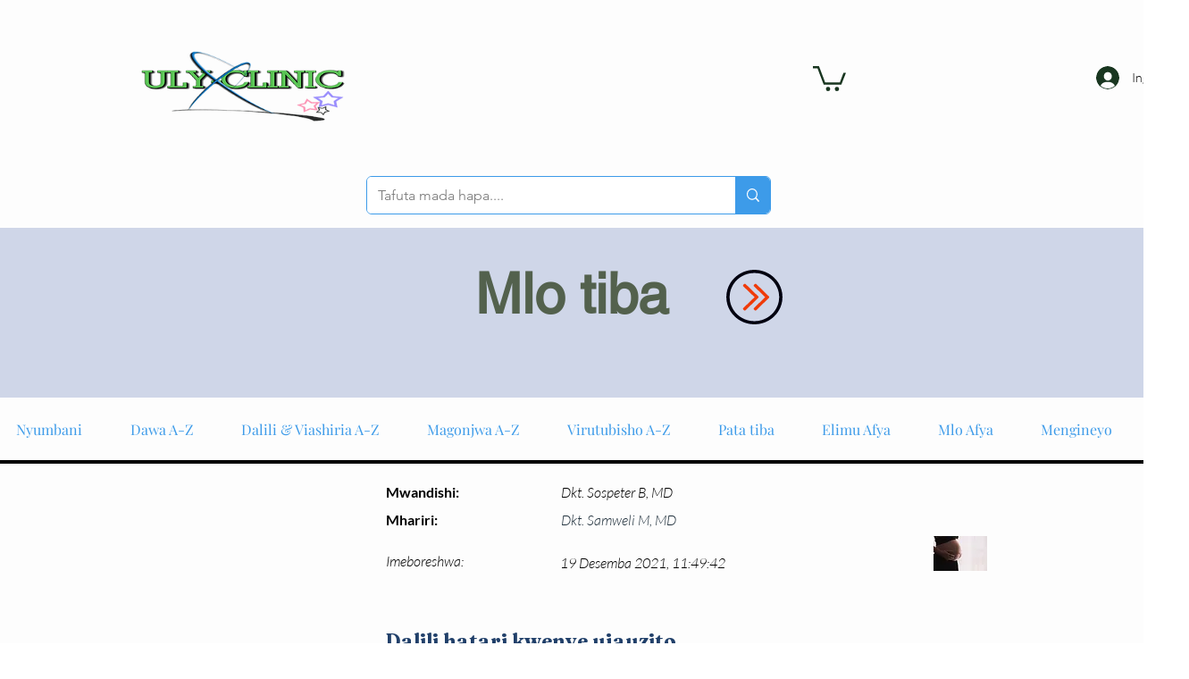

--- FILE ---
content_type: text/html; charset=utf-8
request_url: https://www.google.com/recaptcha/api2/aframe
body_size: 267
content:
<!DOCTYPE HTML><html><head><meta http-equiv="content-type" content="text/html; charset=UTF-8"></head><body><script nonce="sNw9F-DROHMYarMnz2ybHA">/** Anti-fraud and anti-abuse applications only. See google.com/recaptcha */ try{var clients={'sodar':'https://pagead2.googlesyndication.com/pagead/sodar?'};window.addEventListener("message",function(a){try{if(a.source===window.parent){var b=JSON.parse(a.data);var c=clients[b['id']];if(c){var d=document.createElement('img');d.src=c+b['params']+'&rc='+(localStorage.getItem("rc::a")?sessionStorage.getItem("rc::b"):"");window.document.body.appendChild(d);sessionStorage.setItem("rc::e",parseInt(sessionStorage.getItem("rc::e")||0)+1);localStorage.setItem("rc::h",'1764968249051');}}}catch(b){}});window.parent.postMessage("_grecaptcha_ready", "*");}catch(b){}</script></body></html>